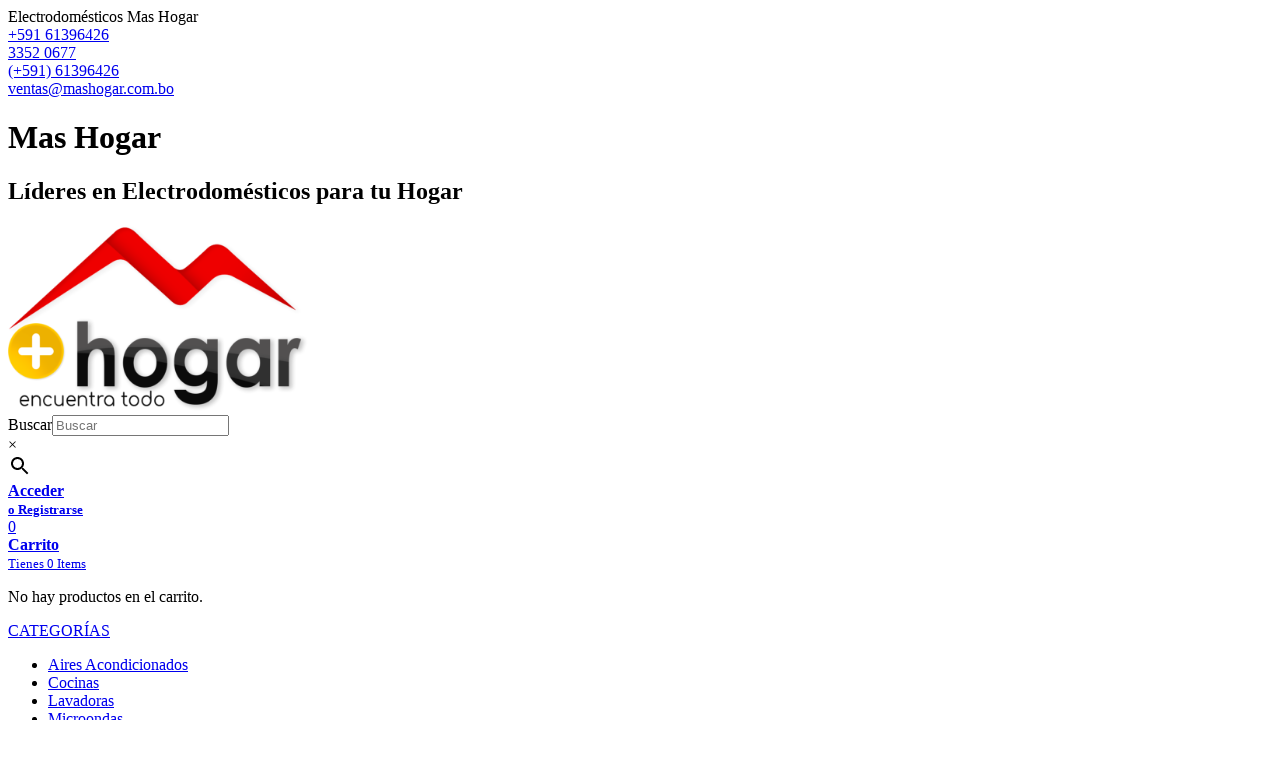

--- FILE ---
content_type: text/html; charset=UTF-8
request_url: https://mashogar.com.bo/terminos-y-condiciones/
body_size: 26053
content:
<!doctype html><html lang="es" prefix="og: https://ogp.me/ns#" prefix="og: http://ogp.me/ns#"><head><script data-no-optimize="1">var litespeed_docref=sessionStorage.getItem("litespeed_docref");litespeed_docref&&(Object.defineProperty(document,"referrer",{get:function(){return litespeed_docref}}),sessionStorage.removeItem("litespeed_docref"));</script> <title>
Términos y Condiciones | Mas Hogar | Líderes en Electrodomésticos para tu Hogar</title><meta name="description" content="Líderes en Electrodomésticos para tu Hogar"><link rel="alternate" hreflang="es" href="https://mashogar.com.bo" />	 <script type="litespeed/javascript" data-src="https://www.googletagmanager.com/gtag/js?id=G-VKJGCMQ3KS"></script> <script type="litespeed/javascript">window.dataLayer=window.dataLayer||[];function gtag(){dataLayer.push(arguments)}
gtag('js',new Date());gtag('config','G-VKJGCMQ3KS')</script>  <script type="litespeed/javascript">(function(h,o,t,j,a,r){h.hj=h.hj||function(){(h.hj.q=h.hj.q||[]).push(arguments)};h._hjSettings={hjid:2869883,hjsv:6};a=o.getElementsByTagName('head')[0];r=o.createElement('script');r.async=1;r.src=t+h._hjSettings.hjid+j+h._hjSettings.hjsv;a.appendChild(r)})(window,document,'https://static.hotjar.com/c/hotjar-','.js?sv=')</script> <meta charset="UTF-8"><meta http-equiv="X-UA-Compatible" content="IE=edge,chrome=1"><meta name="viewport" content="width=device-width, initial-scale=1, maximum-scale=1, user-scalable=yes" /><link href="https://www.google-analytics.com" rel="dns-prefetch"><meta name="author" content="MasterBip, contacto@masterbip.cl"><meta name="designer" content="MasterBip - Diseño Web Chile - Expertos Wordpress"><meta name="copyright" content="MasterBip - Diseño Web Chile - Expertos Wordpress"><meta name="robots" content="index" /><meta name="theme-color" content="#d05d1a" /><meta name="msapplication-navbutton-color" content="#d05d1a"><meta name="apple-mobile-web-app-status-bar-style" content="#d05d1a"><meta name="msapplication-TileColor" content="#d05d1a"/> <script type="litespeed/javascript">document.documentElement.className=document.documentElement.className+' yes-js js_active js'</script> <meta name="description" content="INFORMACIÓN RELEVANTE"/><meta name="robots" content="index, follow, max-snippet:-1, max-video-preview:-1, max-image-preview:large"/><link rel="canonical" href="https://mashogar.com.bo/terminos-y-condiciones/" /><meta property="og:locale" content="es_ES" /><meta property="og:type" content="article" /><meta property="og:title" content="Términos y Condiciones - Mas Hogar" /><meta property="og:description" content="INFORMACIÓN RELEVANTE" /><meta property="og:url" content="https://mashogar.com.bo/terminos-y-condiciones/" /><meta property="og:site_name" content="Mas Hogar" /><meta property="og:updated_time" content="2021-11-17T09:05:17-04:00" /><meta property="og:image" content="https://mashogar.com.bo/wp-content/uploads/2021/11/ARTE-WEB-DEF.jpg" /><meta property="og:image:secure_url" content="https://mashogar.com.bo/wp-content/uploads/2021/11/ARTE-WEB-DEF.jpg" /><meta property="og:image:width" content="1200" /><meta property="og:image:height" content="630" /><meta property="og:image:alt" content="Términos y Condiciones" /><meta property="og:image:type" content="image/jpeg" /><meta property="article:published_time" content="2021-11-16T16:35:28-04:00" /><meta property="article:modified_time" content="2021-11-17T09:05:17-04:00" /><meta name="twitter:card" content="summary_large_image" /><meta name="twitter:title" content="Términos y Condiciones - Mas Hogar" /><meta name="twitter:description" content="INFORMACIÓN RELEVANTE" /><meta name="twitter:image" content="https://mashogar.com.bo/wp-content/uploads/2021/11/ARTE-WEB-DEF.jpg" /><meta name="twitter:label1" content="Tiempo de lectura" /><meta name="twitter:data1" content="3 minutos" /> <script type="application/ld+json" class="rank-math-schema">{"@context":"https://schema.org","@graph":[{"@type":"Organization","@id":"https://mashogar.com.bo/#organization","name":"Mas Hogar","url":"https://mashogar.com.bo","logo":{"@type":"ImageObject","@id":"https://mashogar.com.bo/#logo","url":"https://mashogar.com.bo/wp-content/uploads/2021/11/logo-mashogar-top.png","contentUrl":"https://mashogar.com.bo/wp-content/uploads/2021/11/logo-mashogar-top.png","caption":"Mas Hogar","inLanguage":"es","width":"300","height":"186"}},{"@type":"WebSite","@id":"https://mashogar.com.bo/#website","url":"https://mashogar.com.bo","name":"Mas Hogar","publisher":{"@id":"https://mashogar.com.bo/#organization"},"inLanguage":"es"},{"@type":"ImageObject","@id":"https://mashogar.com.bo/wp-content/uploads/2021/11/ARTE-WEB-DEF.jpg","url":"https://mashogar.com.bo/wp-content/uploads/2021/11/ARTE-WEB-DEF.jpg","width":"1200","height":"630","inLanguage":"es"},{"@type":"BreadcrumbList","@id":"https://mashogar.com.bo/terminos-y-condiciones/#breadcrumb","itemListElement":[{"@type":"ListItem","position":"1","item":{"@id":"https://mashogar.com.bo","name":"Inicio"}},{"@type":"ListItem","position":"2","item":{"@id":"https://mashogar.com.bo/terminos-y-condiciones/","name":"T\u00e9rminos y Condiciones"}}]},{"@type":"WebPage","@id":"https://mashogar.com.bo/terminos-y-condiciones/#webpage","url":"https://mashogar.com.bo/terminos-y-condiciones/","name":"T\u00e9rminos y Condiciones - Mas Hogar","datePublished":"2021-11-16T16:35:28-04:00","dateModified":"2021-11-17T09:05:17-04:00","isPartOf":{"@id":"https://mashogar.com.bo/#website"},"primaryImageOfPage":{"@id":"https://mashogar.com.bo/wp-content/uploads/2021/11/ARTE-WEB-DEF.jpg"},"inLanguage":"es","breadcrumb":{"@id":"https://mashogar.com.bo/terminos-y-condiciones/#breadcrumb"}},{"@type":"Person","@id":"https://mashogar.com.bo","name":"masterbip","url":"https://mashogar.com.bo","image":{"@type":"ImageObject","@id":"https://mashogar.com.bo/wp-content/litespeed/avatar/eaf0ec3b44a32ff6bcaca509fd1b823e.jpg?ver=1768457851","url":"https://mashogar.com.bo/wp-content/litespeed/avatar/eaf0ec3b44a32ff6bcaca509fd1b823e.jpg?ver=1768457851","caption":"masterbip","inLanguage":"es"},"sameAs":["https://mashogar.com.bo"],"worksFor":{"@id":"https://mashogar.com.bo/#organization"}},{"@type":"Article","headline":"T\u00e9rminos y Condiciones - Mas Hogar","datePublished":"2021-11-16T16:35:28-04:00","dateModified":"2021-11-17T09:05:17-04:00","author":{"@id":"https://mashogar.com.bo","name":"masterbip"},"publisher":{"@id":"https://mashogar.com.bo/#organization"},"description":"INFORMACI\u00d3N RELEVANTE","name":"T\u00e9rminos y Condiciones - Mas Hogar","@id":"https://mashogar.com.bo/terminos-y-condiciones/#richSnippet","isPartOf":{"@id":"https://mashogar.com.bo/terminos-y-condiciones/#webpage"},"image":{"@id":"https://mashogar.com.bo/wp-content/uploads/2021/11/ARTE-WEB-DEF.jpg"},"inLanguage":"es","mainEntityOfPage":{"@id":"https://mashogar.com.bo/terminos-y-condiciones/#webpage"}}]}</script> <link rel='dns-prefetch' href='//static.addtoany.com' /><link rel="alternate" type="application/rss+xml" title="Mas Hogar &raquo; Feed" href="https://mashogar.com.bo/feed/" /><link rel="alternate" type="application/rss+xml" title="Mas Hogar &raquo; Feed de los comentarios" href="https://mashogar.com.bo/comments/feed/" /><link rel="alternate" title="oEmbed (JSON)" type="application/json+oembed" href="https://mashogar.com.bo/wp-json/oembed/1.0/embed?url=https%3A%2F%2Fmashogar.com.bo%2Fterminos-y-condiciones%2F" /><link rel="alternate" title="oEmbed (XML)" type="text/xml+oembed" href="https://mashogar.com.bo/wp-json/oembed/1.0/embed?url=https%3A%2F%2Fmashogar.com.bo%2Fterminos-y-condiciones%2F&#038;format=xml" /><style id='wp-img-auto-sizes-contain-inline-css' type='text/css'>img:is([sizes=auto i],[sizes^="auto," i]){contain-intrinsic-size:3000px 1500px}
/*# sourceURL=wp-img-auto-sizes-contain-inline-css */</style><link data-optimized="2" rel="stylesheet" href="https://mashogar.com.bo/wp-content/litespeed/css/499285306c5de45cf57f402ff5e77c21.css?ver=0e6eb" /><style id='classic-theme-styles-inline-css' type='text/css'>/*! This file is auto-generated */
.wp-block-button__link{color:#fff;background-color:#32373c;border-radius:9999px;box-shadow:none;text-decoration:none;padding:calc(.667em + 2px) calc(1.333em + 2px);font-size:1.125em}.wp-block-file__button{background:#32373c;color:#fff;text-decoration:none}
/*# sourceURL=/wp-includes/css/classic-themes.min.css */</style><style id='yith-wcwl-main-inline-css' type='text/css'>:root { --color-add-to-wishlist-background: #333333; --color-add-to-wishlist-text: #FFFFFF; --color-add-to-wishlist-border: #333333; --color-add-to-wishlist-background-hover: #333333; --color-add-to-wishlist-text-hover: #FFFFFF; --color-add-to-wishlist-border-hover: #333333; --rounded-corners-radius: 16px; --color-add-to-cart-background: #333333; --color-add-to-cart-text: #FFFFFF; --color-add-to-cart-border: #333333; --color-add-to-cart-background-hover: #4F4F4F; --color-add-to-cart-text-hover: #FFFFFF; --color-add-to-cart-border-hover: #4F4F4F; --add-to-cart-rounded-corners-radius: 16px; --color-button-style-1-background: #333333; --color-button-style-1-text: #FFFFFF; --color-button-style-1-border: #333333; --color-button-style-1-background-hover: #4F4F4F; --color-button-style-1-text-hover: #FFFFFF; --color-button-style-1-border-hover: #4F4F4F; --color-button-style-2-background: #333333; --color-button-style-2-text: #FFFFFF; --color-button-style-2-border: #333333; --color-button-style-2-background-hover: #4F4F4F; --color-button-style-2-text-hover: #FFFFFF; --color-button-style-2-border-hover: #4F4F4F; --color-wishlist-table-background: #FFFFFF; --color-wishlist-table-text: #6d6c6c; --color-wishlist-table-border: #FFFFFF; --color-headers-background: #F4F4F4; --color-share-button-color: #FFFFFF; --color-share-button-color-hover: #FFFFFF; --color-fb-button-background: #39599E; --color-fb-button-background-hover: #595A5A; --color-tw-button-background: #45AFE2; --color-tw-button-background-hover: #595A5A; --color-pr-button-background: #AB2E31; --color-pr-button-background-hover: #595A5A; --color-em-button-background: #FBB102; --color-em-button-background-hover: #595A5A; --color-wa-button-background: #00A901; --color-wa-button-background-hover: #595A5A; --feedback-duration: 3s } 
 :root { --color-add-to-wishlist-background: #333333; --color-add-to-wishlist-text: #FFFFFF; --color-add-to-wishlist-border: #333333; --color-add-to-wishlist-background-hover: #333333; --color-add-to-wishlist-text-hover: #FFFFFF; --color-add-to-wishlist-border-hover: #333333; --rounded-corners-radius: 16px; --color-add-to-cart-background: #333333; --color-add-to-cart-text: #FFFFFF; --color-add-to-cart-border: #333333; --color-add-to-cart-background-hover: #4F4F4F; --color-add-to-cart-text-hover: #FFFFFF; --color-add-to-cart-border-hover: #4F4F4F; --add-to-cart-rounded-corners-radius: 16px; --color-button-style-1-background: #333333; --color-button-style-1-text: #FFFFFF; --color-button-style-1-border: #333333; --color-button-style-1-background-hover: #4F4F4F; --color-button-style-1-text-hover: #FFFFFF; --color-button-style-1-border-hover: #4F4F4F; --color-button-style-2-background: #333333; --color-button-style-2-text: #FFFFFF; --color-button-style-2-border: #333333; --color-button-style-2-background-hover: #4F4F4F; --color-button-style-2-text-hover: #FFFFFF; --color-button-style-2-border-hover: #4F4F4F; --color-wishlist-table-background: #FFFFFF; --color-wishlist-table-text: #6d6c6c; --color-wishlist-table-border: #FFFFFF; --color-headers-background: #F4F4F4; --color-share-button-color: #FFFFFF; --color-share-button-color-hover: #FFFFFF; --color-fb-button-background: #39599E; --color-fb-button-background-hover: #595A5A; --color-tw-button-background: #45AFE2; --color-tw-button-background-hover: #595A5A; --color-pr-button-background: #AB2E31; --color-pr-button-background-hover: #595A5A; --color-em-button-background: #FBB102; --color-em-button-background-hover: #595A5A; --color-wa-button-background: #00A901; --color-wa-button-background-hover: #595A5A; --feedback-duration: 3s } 
/*# sourceURL=yith-wcwl-main-inline-css */</style><style id='global-styles-inline-css' type='text/css'>:root{--wp--preset--aspect-ratio--square: 1;--wp--preset--aspect-ratio--4-3: 4/3;--wp--preset--aspect-ratio--3-4: 3/4;--wp--preset--aspect-ratio--3-2: 3/2;--wp--preset--aspect-ratio--2-3: 2/3;--wp--preset--aspect-ratio--16-9: 16/9;--wp--preset--aspect-ratio--9-16: 9/16;--wp--preset--color--black: #000000;--wp--preset--color--cyan-bluish-gray: #abb8c3;--wp--preset--color--white: #ffffff;--wp--preset--color--pale-pink: #f78da7;--wp--preset--color--vivid-red: #cf2e2e;--wp--preset--color--luminous-vivid-orange: #ff6900;--wp--preset--color--luminous-vivid-amber: #fcb900;--wp--preset--color--light-green-cyan: #7bdcb5;--wp--preset--color--vivid-green-cyan: #00d084;--wp--preset--color--pale-cyan-blue: #8ed1fc;--wp--preset--color--vivid-cyan-blue: #0693e3;--wp--preset--color--vivid-purple: #9b51e0;--wp--preset--gradient--vivid-cyan-blue-to-vivid-purple: linear-gradient(135deg,rgb(6,147,227) 0%,rgb(155,81,224) 100%);--wp--preset--gradient--light-green-cyan-to-vivid-green-cyan: linear-gradient(135deg,rgb(122,220,180) 0%,rgb(0,208,130) 100%);--wp--preset--gradient--luminous-vivid-amber-to-luminous-vivid-orange: linear-gradient(135deg,rgb(252,185,0) 0%,rgb(255,105,0) 100%);--wp--preset--gradient--luminous-vivid-orange-to-vivid-red: linear-gradient(135deg,rgb(255,105,0) 0%,rgb(207,46,46) 100%);--wp--preset--gradient--very-light-gray-to-cyan-bluish-gray: linear-gradient(135deg,rgb(238,238,238) 0%,rgb(169,184,195) 100%);--wp--preset--gradient--cool-to-warm-spectrum: linear-gradient(135deg,rgb(74,234,220) 0%,rgb(151,120,209) 20%,rgb(207,42,186) 40%,rgb(238,44,130) 60%,rgb(251,105,98) 80%,rgb(254,248,76) 100%);--wp--preset--gradient--blush-light-purple: linear-gradient(135deg,rgb(255,206,236) 0%,rgb(152,150,240) 100%);--wp--preset--gradient--blush-bordeaux: linear-gradient(135deg,rgb(254,205,165) 0%,rgb(254,45,45) 50%,rgb(107,0,62) 100%);--wp--preset--gradient--luminous-dusk: linear-gradient(135deg,rgb(255,203,112) 0%,rgb(199,81,192) 50%,rgb(65,88,208) 100%);--wp--preset--gradient--pale-ocean: linear-gradient(135deg,rgb(255,245,203) 0%,rgb(182,227,212) 50%,rgb(51,167,181) 100%);--wp--preset--gradient--electric-grass: linear-gradient(135deg,rgb(202,248,128) 0%,rgb(113,206,126) 100%);--wp--preset--gradient--midnight: linear-gradient(135deg,rgb(2,3,129) 0%,rgb(40,116,252) 100%);--wp--preset--font-size--small: 13px;--wp--preset--font-size--medium: 20px;--wp--preset--font-size--large: 36px;--wp--preset--font-size--x-large: 42px;--wp--preset--spacing--20: 0.44rem;--wp--preset--spacing--30: 0.67rem;--wp--preset--spacing--40: 1rem;--wp--preset--spacing--50: 1.5rem;--wp--preset--spacing--60: 2.25rem;--wp--preset--spacing--70: 3.38rem;--wp--preset--spacing--80: 5.06rem;--wp--preset--shadow--natural: 6px 6px 9px rgba(0, 0, 0, 0.2);--wp--preset--shadow--deep: 12px 12px 50px rgba(0, 0, 0, 0.4);--wp--preset--shadow--sharp: 6px 6px 0px rgba(0, 0, 0, 0.2);--wp--preset--shadow--outlined: 6px 6px 0px -3px rgb(255, 255, 255), 6px 6px rgb(0, 0, 0);--wp--preset--shadow--crisp: 6px 6px 0px rgb(0, 0, 0);}:where(.is-layout-flex){gap: 0.5em;}:where(.is-layout-grid){gap: 0.5em;}body .is-layout-flex{display: flex;}.is-layout-flex{flex-wrap: wrap;align-items: center;}.is-layout-flex > :is(*, div){margin: 0;}body .is-layout-grid{display: grid;}.is-layout-grid > :is(*, div){margin: 0;}:where(.wp-block-columns.is-layout-flex){gap: 2em;}:where(.wp-block-columns.is-layout-grid){gap: 2em;}:where(.wp-block-post-template.is-layout-flex){gap: 1.25em;}:where(.wp-block-post-template.is-layout-grid){gap: 1.25em;}.has-black-color{color: var(--wp--preset--color--black) !important;}.has-cyan-bluish-gray-color{color: var(--wp--preset--color--cyan-bluish-gray) !important;}.has-white-color{color: var(--wp--preset--color--white) !important;}.has-pale-pink-color{color: var(--wp--preset--color--pale-pink) !important;}.has-vivid-red-color{color: var(--wp--preset--color--vivid-red) !important;}.has-luminous-vivid-orange-color{color: var(--wp--preset--color--luminous-vivid-orange) !important;}.has-luminous-vivid-amber-color{color: var(--wp--preset--color--luminous-vivid-amber) !important;}.has-light-green-cyan-color{color: var(--wp--preset--color--light-green-cyan) !important;}.has-vivid-green-cyan-color{color: var(--wp--preset--color--vivid-green-cyan) !important;}.has-pale-cyan-blue-color{color: var(--wp--preset--color--pale-cyan-blue) !important;}.has-vivid-cyan-blue-color{color: var(--wp--preset--color--vivid-cyan-blue) !important;}.has-vivid-purple-color{color: var(--wp--preset--color--vivid-purple) !important;}.has-black-background-color{background-color: var(--wp--preset--color--black) !important;}.has-cyan-bluish-gray-background-color{background-color: var(--wp--preset--color--cyan-bluish-gray) !important;}.has-white-background-color{background-color: var(--wp--preset--color--white) !important;}.has-pale-pink-background-color{background-color: var(--wp--preset--color--pale-pink) !important;}.has-vivid-red-background-color{background-color: var(--wp--preset--color--vivid-red) !important;}.has-luminous-vivid-orange-background-color{background-color: var(--wp--preset--color--luminous-vivid-orange) !important;}.has-luminous-vivid-amber-background-color{background-color: var(--wp--preset--color--luminous-vivid-amber) !important;}.has-light-green-cyan-background-color{background-color: var(--wp--preset--color--light-green-cyan) !important;}.has-vivid-green-cyan-background-color{background-color: var(--wp--preset--color--vivid-green-cyan) !important;}.has-pale-cyan-blue-background-color{background-color: var(--wp--preset--color--pale-cyan-blue) !important;}.has-vivid-cyan-blue-background-color{background-color: var(--wp--preset--color--vivid-cyan-blue) !important;}.has-vivid-purple-background-color{background-color: var(--wp--preset--color--vivid-purple) !important;}.has-black-border-color{border-color: var(--wp--preset--color--black) !important;}.has-cyan-bluish-gray-border-color{border-color: var(--wp--preset--color--cyan-bluish-gray) !important;}.has-white-border-color{border-color: var(--wp--preset--color--white) !important;}.has-pale-pink-border-color{border-color: var(--wp--preset--color--pale-pink) !important;}.has-vivid-red-border-color{border-color: var(--wp--preset--color--vivid-red) !important;}.has-luminous-vivid-orange-border-color{border-color: var(--wp--preset--color--luminous-vivid-orange) !important;}.has-luminous-vivid-amber-border-color{border-color: var(--wp--preset--color--luminous-vivid-amber) !important;}.has-light-green-cyan-border-color{border-color: var(--wp--preset--color--light-green-cyan) !important;}.has-vivid-green-cyan-border-color{border-color: var(--wp--preset--color--vivid-green-cyan) !important;}.has-pale-cyan-blue-border-color{border-color: var(--wp--preset--color--pale-cyan-blue) !important;}.has-vivid-cyan-blue-border-color{border-color: var(--wp--preset--color--vivid-cyan-blue) !important;}.has-vivid-purple-border-color{border-color: var(--wp--preset--color--vivid-purple) !important;}.has-vivid-cyan-blue-to-vivid-purple-gradient-background{background: var(--wp--preset--gradient--vivid-cyan-blue-to-vivid-purple) !important;}.has-light-green-cyan-to-vivid-green-cyan-gradient-background{background: var(--wp--preset--gradient--light-green-cyan-to-vivid-green-cyan) !important;}.has-luminous-vivid-amber-to-luminous-vivid-orange-gradient-background{background: var(--wp--preset--gradient--luminous-vivid-amber-to-luminous-vivid-orange) !important;}.has-luminous-vivid-orange-to-vivid-red-gradient-background{background: var(--wp--preset--gradient--luminous-vivid-orange-to-vivid-red) !important;}.has-very-light-gray-to-cyan-bluish-gray-gradient-background{background: var(--wp--preset--gradient--very-light-gray-to-cyan-bluish-gray) !important;}.has-cool-to-warm-spectrum-gradient-background{background: var(--wp--preset--gradient--cool-to-warm-spectrum) !important;}.has-blush-light-purple-gradient-background{background: var(--wp--preset--gradient--blush-light-purple) !important;}.has-blush-bordeaux-gradient-background{background: var(--wp--preset--gradient--blush-bordeaux) !important;}.has-luminous-dusk-gradient-background{background: var(--wp--preset--gradient--luminous-dusk) !important;}.has-pale-ocean-gradient-background{background: var(--wp--preset--gradient--pale-ocean) !important;}.has-electric-grass-gradient-background{background: var(--wp--preset--gradient--electric-grass) !important;}.has-midnight-gradient-background{background: var(--wp--preset--gradient--midnight) !important;}.has-small-font-size{font-size: var(--wp--preset--font-size--small) !important;}.has-medium-font-size{font-size: var(--wp--preset--font-size--medium) !important;}.has-large-font-size{font-size: var(--wp--preset--font-size--large) !important;}.has-x-large-font-size{font-size: var(--wp--preset--font-size--x-large) !important;}
:where(.wp-block-post-template.is-layout-flex){gap: 1.25em;}:where(.wp-block-post-template.is-layout-grid){gap: 1.25em;}
:where(.wp-block-term-template.is-layout-flex){gap: 1.25em;}:where(.wp-block-term-template.is-layout-grid){gap: 1.25em;}
:where(.wp-block-columns.is-layout-flex){gap: 2em;}:where(.wp-block-columns.is-layout-grid){gap: 2em;}
:root :where(.wp-block-pullquote){font-size: 1.5em;line-height: 1.6;}
/*# sourceURL=global-styles-inline-css */</style><style id='woof-inline-css' type='text/css'>.woof_products_top_panel li span, .woof_products_top_panel2 li span{background: url(https://mashogar.com.bo/wp-content/plugins/woocommerce-products-filter/img/delete.png);background-size: 14px 14px;background-repeat: no-repeat;background-position: right;}
.woof_edit_view{
                    display: none;
                }
.woof_price_search_container .price_slider_amount button.button{
                        display: none;
                    }

                    /***** END: hiding submit button of the price slider ******/


/*# sourceURL=woof-inline-css */</style><style id='woocommerce-inline-inline-css' type='text/css'>.woocommerce form .form-row .required { visibility: visible; }
/*# sourceURL=woocommerce-inline-inline-css */</style> <script type="litespeed/javascript" data-src="https://mashogar.com.bo/wp-includes/js/jquery/jquery.min.js?ver=3.7.1" id="jquery-core-js"></script> <script id="addtoany-core-js-before" type="litespeed/javascript">window.a2a_config=window.a2a_config||{};a2a_config.callbacks=[];a2a_config.overlays=[];a2a_config.templates={};a2a_localize={Share:"Compartir",Save:"Guardar",Subscribe:"Suscribir",Email:"Correo electrónico",Bookmark:"Marcador",ShowAll:"Mostrar todo",ShowLess:"Mostrar menos",FindServices:"Encontrar servicio(s)",FindAnyServiceToAddTo:"Encuentra al instante cualquier servicio para añadir a",PoweredBy:"Funciona con",ShareViaEmail:"Compartir por correo electrónico",SubscribeViaEmail:"Suscribirse a través de correo electrónico",BookmarkInYourBrowser:"Añadir a marcadores de tu navegador",BookmarkInstructions:"Presiona «Ctrl+D» o «\u2318+D» para añadir esta página a marcadores",AddToYourFavorites:"Añadir a tus favoritos",SendFromWebOrProgram:"Enviar desde cualquier dirección o programa de correo electrónico ",EmailProgram:"Programa de correo electrónico",More:"Más&#8230;",ThanksForSharing:"¡Gracias por compartir!",ThanksForFollowing:"¡Gracias por seguirnos!"}</script> <script type="text/javascript" defer src="https://static.addtoany.com/menu/page.js" id="addtoany-core-js"></script> <script id="wc-add-to-cart-js-extra" type="litespeed/javascript">var wc_add_to_cart_params={"ajax_url":"/wp-admin/admin-ajax.php","wc_ajax_url":"/?wc-ajax=%%endpoint%%","i18n_view_cart":"Ver carrito","cart_url":"https://mashogar.com.bo/carrito/","is_cart":"","cart_redirect_after_add":"no"}</script> <script id="woocommerce-js-extra" type="litespeed/javascript">var woocommerce_params={"ajax_url":"/wp-admin/admin-ajax.php","wc_ajax_url":"/?wc-ajax=%%endpoint%%","i18n_password_show":"Mostrar contrase\u00f1a","i18n_password_hide":"Ocultar contrase\u00f1a"}</script> <script id="kodewp_payment_qr-js-extra" type="litespeed/javascript">var kwajaxurl={"ajaxurl":"https://mashogar.com.bo/wp-admin/admin-ajax.php"};var kwp_translate={"kwp_pqr_btn_continue":"Continue","kwp_pqr_upload_images":"Please only upload images"}</script> <link rel="https://api.w.org/" href="https://mashogar.com.bo/wp-json/" /><link rel="alternate" title="JSON" type="application/json" href="https://mashogar.com.bo/wp-json/wp/v2/pages/61" /><link rel='shortlink' href='https://mashogar.com.bo/?p=61' /><style type='text/css'>div#mb_menu_wrap .burger span,
	div#mb_menu_wrap .burger span::before,
	div#mb_menu_wrap .burger span::after {
		background-color:#d05d1a ;
	}</style><noscript><style>.woocommerce-product-gallery{ opacity: 1 !important; }</style></noscript><meta name="generator" content="Elementor 3.34.1; features: additional_custom_breakpoints; settings: css_print_method-external, google_font-enabled, font_display-auto"><style>.e-con.e-parent:nth-of-type(n+4):not(.e-lazyloaded):not(.e-no-lazyload),
				.e-con.e-parent:nth-of-type(n+4):not(.e-lazyloaded):not(.e-no-lazyload) * {
					background-image: none !important;
				}
				@media screen and (max-height: 1024px) {
					.e-con.e-parent:nth-of-type(n+3):not(.e-lazyloaded):not(.e-no-lazyload),
					.e-con.e-parent:nth-of-type(n+3):not(.e-lazyloaded):not(.e-no-lazyload) * {
						background-image: none !important;
					}
				}
				@media screen and (max-height: 640px) {
					.e-con.e-parent:nth-of-type(n+2):not(.e-lazyloaded):not(.e-no-lazyload),
					.e-con.e-parent:nth-of-type(n+2):not(.e-lazyloaded):not(.e-no-lazyload) * {
						background-image: none !important;
					}
				}</style><link rel="icon" href="https://mashogar.com.bo/wp-content/uploads/2021/12/cropped-favicon-32x32.png" sizes="32x32" /><link rel="icon" href="https://mashogar.com.bo/wp-content/uploads/2021/12/cropped-favicon-192x192.png" sizes="192x192" /><link rel="apple-touch-icon" href="https://mashogar.com.bo/wp-content/uploads/2021/12/cropped-favicon-180x180.png" /><meta name="msapplication-TileImage" content="https://mashogar.com.bo/wp-content/uploads/2021/12/cropped-favicon-270x270.png" /><link rel="pingback" href="https://mashogar.com.bo/xmlrpc.php"/>
<!--[if lt IE 9]> <script src="https://html5shiv.googlecode.com/svn/trunk/html5.js"></script> <![endif]--> <script type="application/ld+json">{"@context": "http://schema.org","@type": "Organization","name": "Mas Hogar","url": "https://mashogar.com.bo","sameAs": ["https://www.facebook.com/mashogarbolivia ","https://www.instagram.com/mashogarelectrodomesticos/ ",]}</script> </head><body data-rsssl=1 class="wp-singular page-template page-template-page-angosta page-template-page-angosta-php page page-id-61 wp-custom-logo wp-theme-masterbip perfil- theme-masterbip woocommerce-no-js elementor-default elementor-kit-64" itemscope itemtype="http://schema.org/WebPage"><header id="header_main" class="header-main" role="banner" itemscope itemtype="http://schema.org/WPHeader"><div id="header"><div class="header-top"><div class="container"><div class="row"><div class="col-6 header-top-left"><div><span>Electrodomésticos Mas Hogar</span></div></div><div class="col-6 header-top-right"><div class="mb-row"><div class="mb-col">
<a href="https://api.whatsapp.com/send?phone=59161396426" class="header-link header-scroll-link-wsp">
<i class="fab fa-whatsapp"></i> <span>+591 61396426</span>
</a></div><div class="mb-col">
<a href="tel:33520677" class="header-link header-link-tel">
<i class="fas fa-phone-alt"></i> <span>3352 0677</span>
</a></div><div class="mb-col">
<a href="tel:59161396426" class="header-link header-link-cel">
<i class="fas fa-mobile-alt"></i> <span>(+591) 61396426</span>
</a></div><div class="mb-col">
<a href="mailto:ventas@mashogar.com.bo" class="header-link header-link-mail">
<i class="fas fa-envelope"></i> <span>ventas@mashogar.com.bo</span>
</a></div></div></div></div></div></div><div class="header-content"><div class="container"><div class="row"><div class="col-3"><div class="header-logo"><hgroup><h1 itemprop="name" class="screen-reader-text">Mas Hogar</h1><h2 itemprop="description" class="screen-reader-text">Líderes en Electrodomésticos para tu Hogar</h2><a href="https://mashogar.com.bo/" class="custom-logo-link" rel="home"><img data-lazyloaded="1" src="[data-uri]" fetchpriority="high" width="300" height="186" data-src="https://mashogar.com.bo/wp-content/uploads/2021/11/logo-mashogar-top.png" class="custom-logo" alt="Mas Hogar" decoding="async" /></a></hgroup></div></div><div class="col-9"><div class="mb-row"><div class="mb-col"><div class="header-buscador"><div class="aws-container" data-url="/?wc-ajax=aws_action" data-siteurl="https://mashogar.com.bo" data-lang="" data-show-loader="true" data-show-more="true" data-show-page="true" data-ajax-search="true" data-show-clear="true" data-mobile-screen="false" data-use-analytics="false" data-min-chars="3" data-buttons-order="2" data-timeout="300" data-is-mobile="false" data-page-id="61" data-tax="" ><form class="aws-search-form" action="https://mashogar.com.bo/" method="get" role="search" ><div class="aws-wrapper"><label class="aws-search-label" for="6969e0bc95c10">Buscar</label><input type="search" name="s" id="6969e0bc95c10" value="" class="aws-search-field" placeholder="Buscar" autocomplete="off" /><input type="hidden" name="post_type" value="product"><input type="hidden" name="type_aws" value="true"><div class="aws-search-clear"><span>×</span></div><div class="aws-loader"></div></div><div class="aws-search-btn aws-form-btn"><span class="aws-search-btn_icon"><svg focusable="false" xmlns="http://www.w3.org/2000/svg" viewBox="0 0 24 24" width="24px"><path d="M15.5 14h-.79l-.28-.27C15.41 12.59 16 11.11 16 9.5 16 5.91 13.09 3 9.5 3S3 5.91 3 9.5 5.91 16 9.5 16c1.61 0 3.09-.59 4.23-1.57l.27.28v.79l5 4.99L20.49 19l-4.99-5zm-6 0C7.01 14 5 11.99 5 9.5S7.01 5 9.5 5 14 7.01 14 9.5 11.99 14 9.5 14z"></path></svg></span></div></form></div></div></div><div class="mb-col"><div class="header-usuario">
<a href="https://mashogar.com.bo/mi-cuenta/" class="header-usuario-toggle redondeado">
<i class="fas fa-user"></i>
<strong>Acceder <br><small>o Registrarse</small></strong>
</a></div></div><div class="mb-col"><div class="header-favoritos">
<a href="https://mashogar.com.bo/lista-de-deseos/" class="boton-wishlist">
<span class="yith-wcwl-items-count">
<i class="fas fa-heart"></i><span>0</span></i>
</span>
</a></div></div><div class="mb-col"><div class="header-minicart">
<a id="header_minicart_toggle" href="javascript:void(0);" class="header-minicart-toggle redondeado">
<i class="fas fa-shopping-cart"></i>
<strong>Carrito</strong><br><small>Tienes <span class="header-cart-count">0</span> Items</small>
</a><div id="header_minicart" class="woocommerce"><div class="widget_shopping_cart_content"><p class="woocommerce-mini-cart__empty-message">No hay productos en el carrito.</p></div></div></div></div></div></div></div></div></div><div class="header-bottom"><div class="container"><div class="row"><div id="menu_categorias" class="col-4">
<a id="menu_categorias_toggle" href="javascript:void(0);"><span>CATEGORÍAS</span> <i class="fas fa-angle-down"></i></a><div class="widget woocommerce widget_product_categories"><ul class="product-categories"><li class="cat-item cat-item-42"><a href="https://mashogar.com.bo/categoria-producto/aires-acondicionados/">Aires Acondicionados</a></li><li class="cat-item cat-item-40"><a href="https://mashogar.com.bo/categoria-producto/cocinas/">Cocinas</a></li><li class="cat-item cat-item-35"><a href="https://mashogar.com.bo/categoria-producto/lavadoras/">Lavadoras</a></li><li class="cat-item cat-item-165"><a href="https://mashogar.com.bo/categoria-producto/microondas/">Microondas</a></li><li class="cat-item cat-item-36"><a href="https://mashogar.com.bo/categoria-producto/refrigeradores/">Refrigeradores</a></li><li class="cat-item cat-item-16"><a href="https://mashogar.com.bo/categoria-producto/televisores/">Televisores</a></li><li class="cat-item cat-item-168"><a href="https://mashogar.com.bo/categoria-producto/ventiladores/">Ventiladores</a></li></ul></div></div><div id="menu_header" class="col-8"><nav class="main-navbar" role="navigation" itemscope itemtype="http://schema.org/SiteNavigationElement"><div class="menu-principal-container"><ul id="menu_principal" class="menu-principal"><li id="menu-item-82" class="menu-item menu-item-type-post_type menu-item-object-page menu-item-home menu-item-82"><a href="https://mashogar.com.bo/" itemprop="url"><span>Inicio</span></a></li><li id="menu-item-452" class="menu-item menu-item-type-post_type menu-item-object-page menu-item-452"><a href="https://mashogar.com.bo/tienda/" itemprop="url"><span>Tienda</span></a></li><li id="menu-item-83" class="menu-item menu-item-type-post_type menu-item-object-page menu-item-83"><a href="https://mashogar.com.bo/nosotros/" itemprop="url"><span>Nosotros</span></a></li><li id="menu-item-84" class="menu-item menu-item-type-post_type menu-item-object-page menu-item-84"><a href="https://mashogar.com.bo/nuestras-marcas/" itemprop="url"><span>Nuestras Marcas</span></a></li><li id="menu-item-85" class="menu-item menu-item-type-post_type menu-item-object-page menu-item-85"><a href="https://mashogar.com.bo/contacto/" itemprop="url"><span>Contacto</span></a></li></ul></div></nav></div></div></div></div></header></header><div id="header_scroll" class="transicion"><div class="container"><div class="row"><div class="col-3 col-4-sm header-scroll-left"><div class="header-logo-scroll">
<a href="https://mashogar.com.bo"><img data-lazyloaded="1" src="[data-uri]" width="300" height="186" data-src="https://mashogar.com.bo/wp-content/uploads/2021/11/logo-mashogar-top.png" alt="Mas Hogar - Líderes en Electrodomésticos para tu Hogar"/></a></div></div><div class="col-9 col-8-sm header-scroll-right"><div class="mb-row"><div class="mb-col"><div class="menu-principal-container"><ul id="menu_scroll" class="menu-scroll clearfix"><li class="menu-item menu-item-type-post_type menu-item-object-page menu-item-home menu-item-82"><a href="https://mashogar.com.bo/" itemprop="url"><span>Inicio</span></a></li><li class="menu-item menu-item-type-post_type menu-item-object-page menu-item-452"><a href="https://mashogar.com.bo/tienda/" itemprop="url"><span>Tienda</span></a></li><li class="menu-item menu-item-type-post_type menu-item-object-page menu-item-83"><a href="https://mashogar.com.bo/nosotros/" itemprop="url"><span>Nosotros</span></a></li><li class="menu-item menu-item-type-post_type menu-item-object-page menu-item-84"><a href="https://mashogar.com.bo/nuestras-marcas/" itemprop="url"><span>Nuestras Marcas</span></a></li><li class="menu-item menu-item-type-post_type menu-item-object-page menu-item-85"><a href="https://mashogar.com.bo/contacto/" itemprop="url"><span>Contacto</span></a></li></ul></div></div><div class="mb-col">
<a href="mailto:ventas@mashogar.com.bo" class="header-scroll-link header-scroll-link-mail redondeado">
<i class="fas fa-envelope"></i> <span class="screen-reader-text">ventas@mashogar.com.bo</span>
</a></div><div class="mb-col">
<a href="https://api.whatsapp.com/send?phone=59161396426" class="header-scroll-link header-scroll-link-wsp redondeado">
<i class="fab fa-whatsapp"></i> <span class="screen-reader-text">+591 61396426</span>
</a></div><div class="mb-col">
<a href="tel:33520677" class="header-scroll-link header-scroll-link-tel redondeado">
<i class="fas fa-phone-alt"></i> <span class="screen-reader-text">3352 0677</span>
</a></div><div class="mb-col">
<a href="tel:59161396426" class="header-scroll-link header-scroll-link-cel redondeado">
<i class="fas fa-mobile-alt"></i> <span class="screen-reader-text">(+591) 61396426</span>
</a></div><div class="mb-col"><div class="header-minicart">
<a href="https://mashogar.com.bo/carrito/" class="header-scroll-link redondeado"><i class="fas fa-shopping-cart"></i> <small><span class="screen-reader-text">Carrito</span><span class="header-cart-count">0</span></small></a></div></div></div></div></div></div></div><div class="woo-page-header text-center"><div class="mb-titulo"><h1 class="elementor-heading-title elementor-size-default">
Términos y Condiciones</h1><nav aria-label="breadcrumbs" class="rank-math-breadcrumb"><p><a href="https://mashogar.com.bo">Inicio</a><span class="separator"> &raquo; </span><span class="last">Términos y Condiciones</span></p></nav></div></div><main role="main" itemscope itemprop="mainContentOfPage"><div id="main" class="main main-page page-angosta"><section><div id="section" class="section-page"><div id="page-61" class="post-61 page type-page status-publish hentry"><div class="container"><div class="row"><div class="col-12"><p><strong>INFORMACIÓN RELEVANTE</strong></p><p>Es requisito necesario para la adquisición de los productos que se ofrecen en este sitio, que lea y acepte los siguientes Términos y Condiciones que a continuación se redactan. El uso de nuestros servicios así como la compra de nuestros productos implicará que usted ha leído y aceptado los Términos y Condiciones de Uso en el presente documento. Todas los productos que son ofrecidos por nuestro sitio web pudieran ser creadas, cobradas, enviadas o presentadas por una página web tercera y en tal caso estarían sujetas a sus propios Términos y Condiciones. En algunos casos, para adquirir un producto, será necesario el registro por parte del usuario, con ingreso de datos personales fidedignos y definición de una contraseña.</p><p>El usuario puede elegir y cambiar la clave para su acceso de administración de la cuenta en cualquier momento, en caso de que se haya registrado y que sea necesario para la compra de alguno de nuestros productos. <strong><em>Mas Hogar</em></strong> no asume la responsabilidad en caso de que entregue dicha clave a terceros.</p><p>Todas las compras y transacciones que se lleven a cabo por medio de este sitio web, están sujetas a un proceso de confirmación y verificación, el cual podría incluir la verificación del stock y disponibilidad de producto, validación de la forma de pago, validación de la factura (en caso de existir) y el cumplimiento de las condiciones requeridas por el medio de pago seleccionado. En algunos casos puede que se requiera una verificación por medio de correo electrónico.</p><p>Los precios de los productos ofrecidos en esta Tienda Online es válido solamente en las compras realizadas en este sitio web.</p><p><strong>LICENCIA</strong></p><p><strong><em>Mas Hogar</em></strong> a través de su sitio web <a href="https://mashogar.com.bo"><strong>https://mashogar.com.bo</strong></a> concede una licencia para que los usuarios utilicen los productos que son vendidos en este sitio web de acuerdo a los Términos y Condiciones que se describen en este documento.</p><p><strong>USO NO AUTORIZADO</strong></p><p>En caso de que aplique (para venta de software, templetes, u otro producto de diseño y programación) usted no puede colocar uno de nuestros productos, modificado o sin modificar, en un CD, sitio web o ningún otro medio y ofrecerlos para la redistribución o la reventa de ningún tipo.</p><p><strong>PROPIEDAD</strong></p><p>Usted no puede declarar propiedad intelectual o exclusiva a ninguno de nuestros productos, modificado o sin modificar. Todos los productos son propiedad de los proveedores del contenido. En caso de que no se especifique lo contrario, nuestros productos se proporcionan sin ningún tipo de garantía, expresa o implícita. En ningún esta compañía será responsables de ningún daño incluyendo, pero no limitado a, daños directos, indirectos, especiales, fortuitos o consecuentes u otras pérdidas resultantes del uso o de la imposibilidad de utilizar nuestros productos.</p><p><strong>POLÍTICA DE REEMBOLSO Y GARANTÍA</strong></p><p>En el caso de productos que sean mercancías irrevocables no-tangibles, no realizamos reembolsos después de que se envíe el producto, usted tiene la responsabilidad de entender antes de comprarlo. Le pedimos que lea cuidadosamente antes de comprarlo. Hacemos solamente excepciones con esta regla cuando la descripción no se ajusta al producto. Hay algunos productos que pudieran tener garantía y posibilidad de reembolso pero este será especificado al comprar el producto. En tales casos la garantía solo cubrirá fallas de fábrica y sólo se hará efectiva cuando el producto se haya usado correctamente. La garantía no cubre averías o daños ocasionados por uso indebido. Los términos de la garantía están asociados a fallas de fabricación y funcionamiento en condiciones normales de los productos y sólo se harán efectivos estos términos si el equipo ha sido usado correctamente. Esto incluye:</p><ul><li>De acuerdo a las especificaciones técnicas indicadas para cada producto.</li><li>En condiciones ambientales acorde con las especificaciones indicadas por el fabricante.</li><li>En uso específico para la función con que fue diseñado de fábrica.</li><li>En condiciones de operación eléctricas acorde con las especificaciones y tolerancias indicadas.</li></ul><p><strong>COMPROBACIÓN ANTIFRAUDE</strong></p><p>La compra del cliente puede ser aplazada para la comprobación antifraude. También puede ser suspendida por más tiempo para una investigación más rigurosa, para evitar transacciones fraudulentas.</p><p><strong>PRIVACIDAD</strong></p><p><strong><em>Mas Hogar</em></strong> garantiza que en nuestro sitio web <a href="https://mashogar.com.bo"><strong>https://mashogar.com.bo</strong></a> la información personal que usted envía cuenta con la seguridad necesaria. Los datos ingresados por usuario o en el caso de requerir una validación de los pedidos no serán entregados a terceros, salvo que deba ser revelada en cumplimiento a una orden judicial o requerimientos legales.</p><p>La suscripción a boletines de correos electrónicos publicitarios es voluntaria y podría ser seleccionada al momento de crear su cuenta.</p><p><strong><em>Mas Hogar</em></strong> reserva los derechos de cambiar o de modificar estos términos sin previo aviso.</p></div></div></div></div></div></section></div></main><footer class="footer-main" role="contentinfo" itemscope itemtype="http://schema.org/WPFooter"><div id="prefooter"><div class="prefooter-top"><div class="separador"></div><div class="wrap"><div class="container"><div class="row"><div class="col-5"><div class="prefooter-left-content"><h3>OFERTAS Y NOVEDADES</h3><p><i class="fas fa-bullhorn"></i> <span>Suscríbete con tu email para recibir ofertas y novedades exclusivas una vez a la semana</span></p></div></div><div class="col-7"><div class="prefooter-right-content"><div class="wpcf7 no-js" id="wpcf7-f153-o1" lang="es-ES" dir="ltr" data-wpcf7-id="153"><div class="screen-reader-response"><p role="status" aria-live="polite" aria-atomic="true"></p><ul></ul></div><form action="/terminos-y-condiciones/#wpcf7-f153-o1" method="post" class="wpcf7-form init" aria-label="Formulario de contacto" novalidate="novalidate" data-status="init"><fieldset class="hidden-fields-container"><input type="hidden" name="_wpcf7" value="153" /><input type="hidden" name="_wpcf7_version" value="6.1.4" /><input type="hidden" name="_wpcf7_locale" value="es_ES" /><input type="hidden" name="_wpcf7_unit_tag" value="wpcf7-f153-o1" /><input type="hidden" name="_wpcf7_container_post" value="0" /><input type="hidden" name="_wpcf7_posted_data_hash" value="" /><input type="hidden" name="_wpcf7_recaptcha_response" value="" /></fieldset><ul><li><span class="wpcf7-form-control-wrap" data-name="txt-emilio"><input size="40" maxlength="400" class="wpcf7-form-control wpcf7-email wpcf7-validates-as-required wpcf7-text wpcf7-validates-as-email" aria-required="true" aria-invalid="false" placeholder="Correo Electrónico *" value="" type="email" name="txt-emilio" /></span></li><li><input class="wpcf7-form-control wpcf7-submit has-spinner" type="submit" value="SUSCRIBIRSE" /></li></ul><div class="wpcf7-response-output" aria-hidden="true"></div></form></div></div></div></div></div></div></div><div class="prefooter-bottom"><div class="container"><div class="row"><div class="col-7"><span class="title">Siguenos:</span><div class="mb-social"><ul><li class="facebook"><a href="https://www.facebook.com/mashogarbolivia " target="_blank" title="Facebook"><i class="fab fa-facebook-f"></i><span class="screen-reader-text">Facebook</span></a></li><li class="instagram"><a href="https://www.instagram.com/mashogarelectrodomesticos/ " target="_blank" title="Instagram"><i class="fab fa-instagram"></i><span class="screen-reader-text">Instagram</span></a></li></ul></div></div><div class="col-5"><div class="prefooter-ac-content"><span class="title">Atención al Cliente</span><ul><li><a href="#"><i class="fab fa-whatsapp"></i></a></li><li><a href="#"><i class="far fa-envelope"></i></a></li><li><a href="#"><i class="fas fa-phone-alt"></i></a></li><li><a href="#"><i class="fas fa-question"></i></a></li></ul></div></div></div></div></div></div><div id="footer"><div class="container"><div class="row"><div class="col-3"><div class="footer-logo">
<a href="https://mashogar.com.bo"><img data-lazyloaded="1" src="[data-uri]" width="300" height="186" data-src="https://mashogar.com.bo/wp-content/uploads/2021/11/logo-mashogar-top.png" alt="Mas Hogar - Líderes en Electrodomésticos para tu Hogar"/></a><p class="footer-slogan">Mas Hogar una empresa boliviana dedicada a la importación y comercialización de electrodomésticos para el equipamiento del hogar. En Mas Hogar encuentra las mejores marcas de electrodomésticos, los mejores productos a los mejores precios y todo esto con la mejor garantía.</p><p class="copyright">® <span itemprop="copyrightHolder" itemscope itemtype="http://schema.org/Person"><span itemprop="name">Mas Hogar</span></span> <span itemprop="copyrightYear">2026 - </span>Todos los derechos reservados.</p></div></div><div class="col-9"><section class="widget-wrap"><div class="footer-widget-content"><h4 class="footer-widget-title" itemprop="name">Mapa del Sitio</h4><div class="menu-footer-mapa-del-sitio-container"><ul id="menu-footer-mapa-del-sitio" class="menu"><li id="menu-item-132" class="menu-item menu-item-type-post_type menu-item-object-page menu-item-home menu-item-132"><a href="https://mashogar.com.bo/" itemprop="url">Inicio</a></li><li id="menu-item-133" class="menu-item menu-item-type-post_type menu-item-object-page menu-item-133"><a href="https://mashogar.com.bo/nosotros/" itemprop="url">Nosotros</a></li><li id="menu-item-135" class="menu-item menu-item-type-post_type menu-item-object-page menu-item-135"><a href="https://mashogar.com.bo/tienda/" itemprop="url">Tienda</a></li><li id="menu-item-136" class="menu-item menu-item-type-post_type menu-item-object-page menu-item-136"><a href="https://mashogar.com.bo/nuestras-marcas/" itemprop="url">Nuestras Marcas</a></li><li id="menu-item-134" class="menu-item menu-item-type-post_type menu-item-object-page menu-item-134"><a href="https://mashogar.com.bo/contacto/" itemprop="url">Contacto</a></li></ul></div></div></section><section class="widget-wrap"><div class="footer-widget-content"><h4 class="footer-widget-title" itemprop="name">Marcas Destacadas</h4><div class="menu-footer-marcas-container"><ul id="menu-footer-marcas" class="menu"><li id="menu-item-113" class="menu-item menu-item-type-taxonomy menu-item-object-product_brand menu-item-113"><a href="https://mashogar.com.bo/brands/samsung/" itemprop="url">Samsung</a></li><li id="menu-item-1011" class="menu-item menu-item-type-taxonomy menu-item-object-product_brand menu-item-1011"><a href="https://mashogar.com.bo/brands/next-g/" itemprop="url">Next-G</a></li><li id="menu-item-108" class="menu-item menu-item-type-taxonomy menu-item-object-product_brand menu-item-108"><a href="https://mashogar.com.bo/brands/itatiaia/" itemprop="url">itatiaia</a></li><li id="menu-item-1012" class="menu-item menu-item-type-taxonomy menu-item-object-product_brand menu-item-1012"><a href="https://mashogar.com.bo/brands/brasscook/" itemprop="url">BraSs&amp;COOK</a></li></ul></div></div></section><section class="widget-wrap"><div class="footer-widget-content"><h4 class="footer-widget-title" itemprop="name">Enlaces Rápidos</h4><div class="menu-footer-enlaces-rapidos-container"><ul id="menu-footer-enlaces-rapidos" class="menu"><li id="menu-item-125" class="menu-item menu-item-type-post_type menu-item-object-page menu-item-125"><a href="https://mashogar.com.bo/preguntas-frecuentes/" itemprop="url">Preguntas Frecuentes</a></li><li id="menu-item-126" class="menu-item menu-item-type-post_type menu-item-object-page menu-item-126"><a href="https://mashogar.com.bo/costos-de-envio/" itemprop="url">Costos de Envío</a></li><li id="menu-item-127" class="menu-item menu-item-type-post_type menu-item-object-page menu-item-127"><a href="https://mashogar.com.bo/medios-de-pago/" itemprop="url">Medios de Pago</a></li><li id="menu-item-128" class="menu-item menu-item-type-post_type menu-item-object-page menu-item-128"><a href="https://mashogar.com.bo/garantia-y-devoluciones/" itemprop="url">Garantía y Devoluciones</a></li><li id="menu-item-138" class="menu-item menu-item-type-post_type menu-item-object-page menu-item-138"><a href="https://mashogar.com.bo/politica-de-cambios/" itemprop="url">Política de Cambios</a></li><li id="menu-item-130" class="menu-item menu-item-type-post_type menu-item-object-page menu-item-privacy-policy menu-item-130"><a rel="privacy-policy" href="https://mashogar.com.bo/politica-privacidad/" itemprop="url">Política de privacidad</a></li><li id="menu-item-129" class="menu-item menu-item-type-post_type menu-item-object-page current-menu-item page_item page-item-61 current_page_item menu-item-129"><a href="https://mashogar.com.bo/terminos-y-condiciones/" aria-current="page" itemprop="url">Términos y Condiciones</a></li><li id="menu-item-886" class="menu-item menu-item-type-post_type menu-item-object-page menu-item-886"><a href="https://mashogar.com.bo/mapa-del-sitio/" itemprop="url">Mapa del sitio</a></li></ul></div></div></section><section class="widget-wrap"><div class="mb-corporativo"><h4>Contáctanos</h4><ul itemscope itemtype="https://schema.org/PostalAddress"><li class="mbdc direccion"><i class="fas fa-map-marker-alt fa-fw"></i><span class="screen-reader-text">Dirección</span><span itemprop="streetAddress"><strong>Dirección Showroom</strong> Calle Chiriguano # 139 esq. Charagua, Zona La Ramada Entre 1º y 2º anillo</span>, <span itemprop="addressLocality">Santa Cruz</span>, <span itemprop="addressRegion">Santa Cruz de la Sierra</span>, <span itemprop="addressCountry">Bolivia</span>.</li><li class="mbdc telefono"><i class="fas fa-phone-alt fa-fw"></i><span class="screen-reader-text">Teléfono</span><a href="tel:+33520677" itemprop="telephone">3352 0677</a></li><li class="mbdc celular"><i class="fas fa-mobile-alt fa-fw"></i><span class="screen-reader-text">Celular</span><a href="tel:+59161396426">(+591) 61396426</a></li><li class="mbdc email"><i class="far fa-envelope fa-fw"></i><span class="screen-reader-text">E-Mail</span><a href="mailto:ventas@mashogar.com.bo" itemprop="email">ventas@mashogar.com.bo</a></li><li class="mbdc whatsapp"><i class="fab fa-whatsapp fa-fw"></i><span class="screen-reader-text">WhatsApp</span><a href="https://api.whatsapp.com/send?phone=59161396426" itemprop="telephone" target="_blank">+591 61396426</a></li><li class="mbdc extra"><i class="far fa-clock"></i> <strong>Horario de atención Showroom</strong><br>
Lunes a Viernes de 9:00 a 18:30
Sábado de 9:00  a  18:00<br>
<i class="fas fa-map-marker-alt fa-fw"></i> <strong>Más Hogar - Centro de Distribución</strong>Avenida Doble Vía La Guardia entre 6to y 7mo Anillo C/ 25 de Junio, Santa Cruz - Bolivia</li></ul></div></section></div></div></div></div></footer> <script type="speculationrules">{"prefetch":[{"source":"document","where":{"and":[{"href_matches":"/*"},{"not":{"href_matches":["/wp-*.php","/wp-admin/*","/wp-content/uploads/*","/wp-content/*","/wp-content/plugins/*","/wp-content/themes/masterbip/*","/*\\?(.+)"]}},{"not":{"selector_matches":"a[rel~=\"nofollow\"]"}},{"not":{"selector_matches":".no-prefetch, .no-prefetch a"}}]},"eagerness":"conservative"}]}</script> <div class="popup-wrapper">
<span class="helper"></span><div class="popup-main-wrapper"><div class="popupCloseButton">&times;</div><div class="first-step" data-price-limit="">
<img data-lazyloaded="1" src="[data-uri]" width="231" height="231" data-src="https://mashogar.com.bo/wp-content/uploads/2021/12/qr-mashogar-com-bo.png" class="popup-qr" />
<span class="telephone-number"><a href="tel:+591 7988 8921">Add Contact: +591 7988 8921</a></span>
<span class="price">Amount to Pay<span class="woocommerce-Price-amount amount"><bdi><span class="woocommerce-Price-currencySymbol">Bs.</span>0,00</bdi></span></span><p class="message-limit-amount">Este método no permite hacer pagos mayores a 100000Bs por día</p><p>Debes escanear el código QR, haz clic en «Continuar» para adjuntar la captura de pantalla (es el único comprobante de pago) y podrás completar la compra. Si no puedes enviar el comprobante de pago en este momento puedes hacerlo posteriormente a nuestro correo pagos@mashogar.com.bo para validar la compra.</p><div class="popup-price-wrapper"></div></div><div class="second-step"><form method="post" enctype="multipart/form-data" novalidate="" class="box has-advanced-upload"><div class="box__input">
<input type="file" name="files" id="file" class="box__file" accept=".png, .jpg, .jpeg, .gif">
<label for="file">Drag and Drop File to Upload <br/><br/> or</label>
<button type="submit" class="box__button">Select File</button></div>
<input type="hidden" name="ajax" value="1"></form><div class="error">Please Upload Your Receipt</div>
<img data-lazyloaded="1" src="[data-uri]" width="940" height="940" data-src="https://mashogar.com.bo/wp-content/plugins/payment-qr-woo/assets/loader.gif" class="loader" />
<input type="submit" name="final_order" class="finalized_order btn_submit" value="Complete Purchase"></div></div></div> <script id="mcjs" type="litespeed/javascript">!function(c,h,i,m,p){m=c.createElement(h),p=c.getElementsByTagName(h)[0],m.async=1,m.src=i,p.parentNode.insertBefore(m,p)}(document,"script","https://chimpstatic.com/mcjs-connected/js/users/a1e7bcfb9acb980d15c943a94/847b937ef95a0427bef4d14d0.js")</script><div class="creditos"><p itemprop="creator" itemscope="" itemtype="https://schema.org/Organization">Desarrollado por <a href="https://www.disenowebsantacruz.com/" title="Diseño Web Santa Cruz, Bolivia - Expertos Wordpress" target="_blank" itemprop="sameAs"><span itemprop="name">Diseño Web Santa Cruz</span></a>, en colaboración con  <a href="https://www.masterbip.cl" title="Diseño Web Chile Expertos Wordpress - MasterBip.cl" target="_blank" itemprop="sameAs"><span itemprop="name">MasterBip.cl</span></a><small>|</small> Hosting Bolivia: <a href="https://boliviahosting.com.bo/" title="Bolivia Hosting seguro economico de calidad - BoliviaHosting.com.bo" target="_blank" itemprop="sameAs"><span itemprop="name">BoliviaHosting.com.bo</span></a></p><meta itemprop="name" content="MasterBip.cl"/><meta itemprop="name" content="DiseñoWebSantaCruz.com"/><meta itemprop="name" content="BoliviaHosting.com.bo"/></div> <script type="litespeed/javascript">const lazyloadRunObserver=()=>{const lazyloadBackgrounds=document.querySelectorAll(`.e-con.e-parent:not(.e-lazyloaded)`);const lazyloadBackgroundObserver=new IntersectionObserver((entries)=>{entries.forEach((entry)=>{if(entry.isIntersecting){let lazyloadBackground=entry.target;if(lazyloadBackground){lazyloadBackground.classList.add('e-lazyloaded')}
lazyloadBackgroundObserver.unobserve(entry.target)}})},{rootMargin:'200px 0px 200px 0px'});lazyloadBackgrounds.forEach((lazyloadBackground)=>{lazyloadBackgroundObserver.observe(lazyloadBackground)})};const events=['DOMContentLiteSpeedLoaded','elementor/lazyload/observe',];events.forEach((event)=>{document.addEventListener(event,lazyloadRunObserver)})</script> <script type="litespeed/javascript">(function(){var c=document.body.className;c=c.replace(/woocommerce-no-js/,'woocommerce-js');document.body.className=c})()</script> <script id="jquery-yith-wcwl-js-extra" type="litespeed/javascript">var yith_wcwl_l10n={"ajax_url":"/wp-admin/admin-ajax.php","redirect_to_cart":"no","yith_wcwl_button_position":"add-to-cart","multi_wishlist":"","hide_add_button":"1","enable_ajax_loading":"1","ajax_loader_url":"https://mashogar.com.bo/wp-content/plugins/yith-woocommerce-wishlist/assets/images/ajax-loader-alt.svg","remove_from_wishlist_after_add_to_cart":"1","is_wishlist_responsive":"1","time_to_close_prettyphoto":"3000","fragments_index_glue":".","reload_on_found_variation":"1","mobile_media_query":"768","labels":{"cookie_disabled":"Lo siento, pero esta caracter\u00edstica solo est\u00e1 disponible si las cookies de tu navegador est\u00e1n activadas.","added_to_cart_message":"\u003Cdiv class=\"woocommerce-notices-wrapper\"\u003E\u003Cdiv class=\"woocommerce-message\" role=\"alert\"\u003EProducto a\u00f1adido al carrito con \u00e9xito\u003C/div\u003E\u003C/div\u003E"},"actions":{"add_to_wishlist_action":"add_to_wishlist","remove_from_wishlist_action":"remove_from_wishlist","reload_wishlist_and_adding_elem_action":"reload_wishlist_and_adding_elem","load_mobile_action":"load_mobile","delete_item_action":"delete_item","save_title_action":"save_title","save_privacy_action":"save_privacy","load_fragments":"load_fragments"},"nonce":{"add_to_wishlist_nonce":"149358e353","remove_from_wishlist_nonce":"be0b80fedb","reload_wishlist_and_adding_elem_nonce":"87af61df46","load_mobile_nonce":"292bfb0c70","delete_item_nonce":"05996e4fd7","save_title_nonce":"6814ecebdd","save_privacy_nonce":"cc3707c4b2","load_fragments_nonce":"849a7dafa9"},"redirect_after_ask_estimate":"","ask_estimate_redirect_url":"https://mashogar.com.bo"}</script> <script id="jquery-yith-wcwl-js-after" type="litespeed/javascript">jQuery(function($){$(document).on('added_to_wishlist removed_from_wishlist',function(){$.get(yith_wcwl_l10n.ajax_url,{action:'yith_wcwl_update_wishlist_count'},function(data){$('.yith-wcwl-items-count').children('i').html(data.count)})})})</script> <script id="wp-i18n-js-after" type="litespeed/javascript">wp.i18n.setLocaleData({'text direction\u0004ltr':['ltr']})</script> <script id="contact-form-7-js-translations" type="litespeed/javascript">(function(domain,translations){var localeData=translations.locale_data[domain]||translations.locale_data.messages;localeData[""].domain=domain;wp.i18n.setLocaleData(localeData,domain)})("contact-form-7",{"translation-revision-date":"2025-12-01 15:45:40+0000","generator":"GlotPress\/4.0.3","domain":"messages","locale_data":{"messages":{"":{"domain":"messages","plural-forms":"nplurals=2; plural=n != 1;","lang":"es"},"This contact form is placed in the wrong place.":["Este formulario de contacto est\u00e1 situado en el lugar incorrecto."],"Error:":["Error:"]}},"comment":{"reference":"includes\/js\/index.js"}})</script> <script id="contact-form-7-js-before" type="litespeed/javascript">var wpcf7={"api":{"root":"https:\/\/mashogar.com.bo\/wp-json\/","namespace":"contact-form-7\/v1"},"cached":1}</script> <script id="dscf7_refresh_script-js-extra" type="litespeed/javascript">var ajax_object={"ajax_url":"https://mashogar.com.bo/wp-admin/admin-ajax.php","nonce":"1fbf915cf2"}</script> <script id="aws-script-js-extra" type="litespeed/javascript">var aws_vars={"sale":"\u00a1Oferta!","sku":"SKU: ","showmore":"Ver todos los resultados","noresults":"No se ha encontrado nada"}</script> <script id="mailchimp-woocommerce-js-extra" type="litespeed/javascript">var mailchimp_public_data={"site_url":"https://mashogar.com.bo","ajax_url":"https://mashogar.com.bo/wp-admin/admin-ajax.php","disable_carts":"","subscribers_only":"","language":"es","allowed_to_set_cookies":"1"}</script> <script type="text/javascript" src="https://mashogar.com.bo/wp-content/plugins/litespeed-cache/assets/js/instant_click.min.js?ver=7.7" id="litespeed-cache-js" defer="defer" data-wp-strategy="defer"></script> <script id="wc-order-attribution-js-extra" type="litespeed/javascript">var wc_order_attribution={"params":{"lifetime":1.0000000000000000818030539140313095458623138256371021270751953125e-5,"session":30,"base64":!1,"ajaxurl":"https://mashogar.com.bo/wp-admin/admin-ajax.php","prefix":"wc_order_attribution_","allowTracking":!0},"fields":{"source_type":"current.typ","referrer":"current_add.rf","utm_campaign":"current.cmp","utm_source":"current.src","utm_medium":"current.mdm","utm_content":"current.cnt","utm_id":"current.id","utm_term":"current.trm","utm_source_platform":"current.plt","utm_creative_format":"current.fmt","utm_marketing_tactic":"current.tct","session_entry":"current_add.ep","session_start_time":"current_add.fd","session_pages":"session.pgs","session_count":"udata.vst","user_agent":"udata.uag"}}</script> <script type="litespeed/javascript" data-src="https://www.google.com/recaptcha/api.js?render=6Lfv6AkpAAAAAFTk7ciUGFzbl-J6Yr_RyP4IO0LS&amp;ver=3.0" id="google-recaptcha-js"></script> <script id="wpcf7-recaptcha-js-before" type="litespeed/javascript">var wpcf7_recaptcha={"sitekey":"6Lfv6AkpAAAAAFTk7ciUGFzbl-J6Yr_RyP4IO0LS","actions":{"homepage":"homepage","contactform":"contactform"}}</script> <script id="woof_front-js-extra" type="litespeed/javascript">var woof_filter_titles={"by_text":"by_text","product_cat":"Categor\u00edas","product_brand":"Marca","by_price":"by_price"};var woof_ext_filter_titles={"woof_text":"Por texto"}</script> <script id="woof_front-js-before" type="litespeed/javascript">var woof_is_permalink=1;var woof_shop_page="";var woof_m_b_container=".woocommerce-products-header";var woof_really_curr_tax={};var woof_current_page_link=location.protocol+'//'+location.host+location.pathname;woof_current_page_link=woof_current_page_link.replace(/\page\/[0-9]+/,"");woof_current_page_link="https://mashogar.com.bo/tienda/";var woof_link='https://mashogar.com.bo/wp-content/plugins/woocommerce-products-filter/';var woof_ajaxurl="https://mashogar.com.bo/wp-admin/admin-ajax.php";var woof_lang={'orderby':"orderby",'date':"fecha",'perpage':"por página",'pricerange':"rango de precios",'menu_order':"orden del menú",'popularity':"popularidad",'rating':"clasificación",'price':"precio bajo a alto",'price-desc':"precio alto a bajo",'clear_all':"Vaciar todo"};if(typeof woof_lang_custom=='undefined'){var woof_lang_custom={};/*!!important*/
}
var woof_is_mobile=0;var woof_show_price_search_button=0;var woof_show_price_search_type=0;var woof_show_price_search_type=1;var swoof_search_slug="swoof";var icheck_skin={};icheck_skin='none';var is_woof_use_chosen=1;var woof_current_values='[]';var woof_lang_loading="Cargando ...";woof_lang_loading="Cargando";var woof_lang_show_products_filter="mostrar los filtros del producto";var woof_lang_hide_products_filter="ocultar los filtros del producto";var woof_lang_pricerange="rango de precios";var woof_use_beauty_scroll=0;var woof_autosubmit=0;var woof_ajaxurl="https://mashogar.com.bo/wp-admin/admin-ajax.php";var woof_is_ajax=0;var woof_ajax_redraw=0;var woof_ajax_page_num=1;var woof_ajax_first_done=!1;var woof_checkboxes_slide_flag=!0;var woof_toggle_type="text";var woof_toggle_closed_text="-";var woof_toggle_opened_text="+";var woof_toggle_closed_image="https://mashogar.com.bo/wp-content/plugins/woocommerce-products-filter/img/plus3.png";var woof_toggle_opened_image="https://mashogar.com.bo/wp-content/plugins/woocommerce-products-filter/img/minus3.png";var woof_accept_array=["min_price","orderby","perpage","woof_text","min_rating","product_brand","product_visibility","product_cat","product_tag","pa_pulgadas"];var woof_ext_init_functions=null;woof_ext_init_functions='{"by_text":"woof_init_text"}';var woof_overlay_skin="default";function woof_js_after_ajax_done(){jQuery(document).trigger('woof_ajax_done')}
var woof_text_autocomplete=0;var woof_text_autocomplete_items=10;woof_text_autocomplete=0;woof_text_autocomplete_items=10;var woof_post_links_in_autocomplete=0;woof_post_links_in_autocomplete=0;var how_to_open_links=0;how_to_open_links=0</script> <script type="litespeed/javascript" data-src="https://mashogar.com.bo/wp-content/plugins/woocommerce-products-filter/js/chosen/chosen.jquery.js?ver=2.2.6" id="chosen-drop-down-js"></script> <script id="wc-price-slider-js-extra" type="litespeed/javascript">var woocommerce_price_slider_params={"currency_format_num_decimals":"0","currency_format_symbol":"Bs.","currency_format_decimal_sep":",","currency_format_thousand_sep":".","currency_format":"%s%v"}</script> <a href="https://api.whatsapp.com/send?phone=59161396426" target="_blank" title="WhatsApp" class="float-wsp transicion"><i class="fab fa-whatsapp"></i><span class="transicion">Contacto directo</span></a><a href="#0" class="cd-top"><i class="fas fa-chevron-circle-up"></i></a> <script data-no-optimize="1">window.lazyLoadOptions=Object.assign({},{threshold:300},window.lazyLoadOptions||{});!function(t,e){"object"==typeof exports&&"undefined"!=typeof module?module.exports=e():"function"==typeof define&&define.amd?define(e):(t="undefined"!=typeof globalThis?globalThis:t||self).LazyLoad=e()}(this,function(){"use strict";function e(){return(e=Object.assign||function(t){for(var e=1;e<arguments.length;e++){var n,a=arguments[e];for(n in a)Object.prototype.hasOwnProperty.call(a,n)&&(t[n]=a[n])}return t}).apply(this,arguments)}function o(t){return e({},at,t)}function l(t,e){return t.getAttribute(gt+e)}function c(t){return l(t,vt)}function s(t,e){return function(t,e,n){e=gt+e;null!==n?t.setAttribute(e,n):t.removeAttribute(e)}(t,vt,e)}function i(t){return s(t,null),0}function r(t){return null===c(t)}function u(t){return c(t)===_t}function d(t,e,n,a){t&&(void 0===a?void 0===n?t(e):t(e,n):t(e,n,a))}function f(t,e){et?t.classList.add(e):t.className+=(t.className?" ":"")+e}function _(t,e){et?t.classList.remove(e):t.className=t.className.replace(new RegExp("(^|\\s+)"+e+"(\\s+|$)")," ").replace(/^\s+/,"").replace(/\s+$/,"")}function g(t){return t.llTempImage}function v(t,e){!e||(e=e._observer)&&e.unobserve(t)}function b(t,e){t&&(t.loadingCount+=e)}function p(t,e){t&&(t.toLoadCount=e)}function n(t){for(var e,n=[],a=0;e=t.children[a];a+=1)"SOURCE"===e.tagName&&n.push(e);return n}function h(t,e){(t=t.parentNode)&&"PICTURE"===t.tagName&&n(t).forEach(e)}function a(t,e){n(t).forEach(e)}function m(t){return!!t[lt]}function E(t){return t[lt]}function I(t){return delete t[lt]}function y(e,t){var n;m(e)||(n={},t.forEach(function(t){n[t]=e.getAttribute(t)}),e[lt]=n)}function L(a,t){var o;m(a)&&(o=E(a),t.forEach(function(t){var e,n;e=a,(t=o[n=t])?e.setAttribute(n,t):e.removeAttribute(n)}))}function k(t,e,n){f(t,e.class_loading),s(t,st),n&&(b(n,1),d(e.callback_loading,t,n))}function A(t,e,n){n&&t.setAttribute(e,n)}function O(t,e){A(t,rt,l(t,e.data_sizes)),A(t,it,l(t,e.data_srcset)),A(t,ot,l(t,e.data_src))}function w(t,e,n){var a=l(t,e.data_bg_multi),o=l(t,e.data_bg_multi_hidpi);(a=nt&&o?o:a)&&(t.style.backgroundImage=a,n=n,f(t=t,(e=e).class_applied),s(t,dt),n&&(e.unobserve_completed&&v(t,e),d(e.callback_applied,t,n)))}function x(t,e){!e||0<e.loadingCount||0<e.toLoadCount||d(t.callback_finish,e)}function M(t,e,n){t.addEventListener(e,n),t.llEvLisnrs[e]=n}function N(t){return!!t.llEvLisnrs}function z(t){if(N(t)){var e,n,a=t.llEvLisnrs;for(e in a){var o=a[e];n=e,o=o,t.removeEventListener(n,o)}delete t.llEvLisnrs}}function C(t,e,n){var a;delete t.llTempImage,b(n,-1),(a=n)&&--a.toLoadCount,_(t,e.class_loading),e.unobserve_completed&&v(t,n)}function R(i,r,c){var l=g(i)||i;N(l)||function(t,e,n){N(t)||(t.llEvLisnrs={});var a="VIDEO"===t.tagName?"loadeddata":"load";M(t,a,e),M(t,"error",n)}(l,function(t){var e,n,a,o;n=r,a=c,o=u(e=i),C(e,n,a),f(e,n.class_loaded),s(e,ut),d(n.callback_loaded,e,a),o||x(n,a),z(l)},function(t){var e,n,a,o;n=r,a=c,o=u(e=i),C(e,n,a),f(e,n.class_error),s(e,ft),d(n.callback_error,e,a),o||x(n,a),z(l)})}function T(t,e,n){var a,o,i,r,c;t.llTempImage=document.createElement("IMG"),R(t,e,n),m(c=t)||(c[lt]={backgroundImage:c.style.backgroundImage}),i=n,r=l(a=t,(o=e).data_bg),c=l(a,o.data_bg_hidpi),(r=nt&&c?c:r)&&(a.style.backgroundImage='url("'.concat(r,'")'),g(a).setAttribute(ot,r),k(a,o,i)),w(t,e,n)}function G(t,e,n){var a;R(t,e,n),a=e,e=n,(t=Et[(n=t).tagName])&&(t(n,a),k(n,a,e))}function D(t,e,n){var a;a=t,(-1<It.indexOf(a.tagName)?G:T)(t,e,n)}function S(t,e,n){var a;t.setAttribute("loading","lazy"),R(t,e,n),a=e,(e=Et[(n=t).tagName])&&e(n,a),s(t,_t)}function V(t){t.removeAttribute(ot),t.removeAttribute(it),t.removeAttribute(rt)}function j(t){h(t,function(t){L(t,mt)}),L(t,mt)}function F(t){var e;(e=yt[t.tagName])?e(t):m(e=t)&&(t=E(e),e.style.backgroundImage=t.backgroundImage)}function P(t,e){var n;F(t),n=e,r(e=t)||u(e)||(_(e,n.class_entered),_(e,n.class_exited),_(e,n.class_applied),_(e,n.class_loading),_(e,n.class_loaded),_(e,n.class_error)),i(t),I(t)}function U(t,e,n,a){var o;n.cancel_on_exit&&(c(t)!==st||"IMG"===t.tagName&&(z(t),h(o=t,function(t){V(t)}),V(o),j(t),_(t,n.class_loading),b(a,-1),i(t),d(n.callback_cancel,t,e,a)))}function $(t,e,n,a){var o,i,r=(i=t,0<=bt.indexOf(c(i)));s(t,"entered"),f(t,n.class_entered),_(t,n.class_exited),o=t,i=a,n.unobserve_entered&&v(o,i),d(n.callback_enter,t,e,a),r||D(t,n,a)}function q(t){return t.use_native&&"loading"in HTMLImageElement.prototype}function H(t,o,i){t.forEach(function(t){return(a=t).isIntersecting||0<a.intersectionRatio?$(t.target,t,o,i):(e=t.target,n=t,a=o,t=i,void(r(e)||(f(e,a.class_exited),U(e,n,a,t),d(a.callback_exit,e,n,t))));var e,n,a})}function B(e,n){var t;tt&&!q(e)&&(n._observer=new IntersectionObserver(function(t){H(t,e,n)},{root:(t=e).container===document?null:t.container,rootMargin:t.thresholds||t.threshold+"px"}))}function J(t){return Array.prototype.slice.call(t)}function K(t){return t.container.querySelectorAll(t.elements_selector)}function Q(t){return c(t)===ft}function W(t,e){return e=t||K(e),J(e).filter(r)}function X(e,t){var n;(n=K(e),J(n).filter(Q)).forEach(function(t){_(t,e.class_error),i(t)}),t.update()}function t(t,e){var n,a,t=o(t);this._settings=t,this.loadingCount=0,B(t,this),n=t,a=this,Y&&window.addEventListener("online",function(){X(n,a)}),this.update(e)}var Y="undefined"!=typeof window,Z=Y&&!("onscroll"in window)||"undefined"!=typeof navigator&&/(gle|ing|ro)bot|crawl|spider/i.test(navigator.userAgent),tt=Y&&"IntersectionObserver"in window,et=Y&&"classList"in document.createElement("p"),nt=Y&&1<window.devicePixelRatio,at={elements_selector:".lazy",container:Z||Y?document:null,threshold:300,thresholds:null,data_src:"src",data_srcset:"srcset",data_sizes:"sizes",data_bg:"bg",data_bg_hidpi:"bg-hidpi",data_bg_multi:"bg-multi",data_bg_multi_hidpi:"bg-multi-hidpi",data_poster:"poster",class_applied:"applied",class_loading:"litespeed-loading",class_loaded:"litespeed-loaded",class_error:"error",class_entered:"entered",class_exited:"exited",unobserve_completed:!0,unobserve_entered:!1,cancel_on_exit:!0,callback_enter:null,callback_exit:null,callback_applied:null,callback_loading:null,callback_loaded:null,callback_error:null,callback_finish:null,callback_cancel:null,use_native:!1},ot="src",it="srcset",rt="sizes",ct="poster",lt="llOriginalAttrs",st="loading",ut="loaded",dt="applied",ft="error",_t="native",gt="data-",vt="ll-status",bt=[st,ut,dt,ft],pt=[ot],ht=[ot,ct],mt=[ot,it,rt],Et={IMG:function(t,e){h(t,function(t){y(t,mt),O(t,e)}),y(t,mt),O(t,e)},IFRAME:function(t,e){y(t,pt),A(t,ot,l(t,e.data_src))},VIDEO:function(t,e){a(t,function(t){y(t,pt),A(t,ot,l(t,e.data_src))}),y(t,ht),A(t,ct,l(t,e.data_poster)),A(t,ot,l(t,e.data_src)),t.load()}},It=["IMG","IFRAME","VIDEO"],yt={IMG:j,IFRAME:function(t){L(t,pt)},VIDEO:function(t){a(t,function(t){L(t,pt)}),L(t,ht),t.load()}},Lt=["IMG","IFRAME","VIDEO"];return t.prototype={update:function(t){var e,n,a,o=this._settings,i=W(t,o);{if(p(this,i.length),!Z&&tt)return q(o)?(e=o,n=this,i.forEach(function(t){-1!==Lt.indexOf(t.tagName)&&S(t,e,n)}),void p(n,0)):(t=this._observer,o=i,t.disconnect(),a=t,void o.forEach(function(t){a.observe(t)}));this.loadAll(i)}},destroy:function(){this._observer&&this._observer.disconnect(),K(this._settings).forEach(function(t){I(t)}),delete this._observer,delete this._settings,delete this.loadingCount,delete this.toLoadCount},loadAll:function(t){var e=this,n=this._settings;W(t,n).forEach(function(t){v(t,e),D(t,n,e)})},restoreAll:function(){var e=this._settings;K(e).forEach(function(t){P(t,e)})}},t.load=function(t,e){e=o(e);D(t,e)},t.resetStatus=function(t){i(t)},t}),function(t,e){"use strict";function n(){e.body.classList.add("litespeed_lazyloaded")}function a(){console.log("[LiteSpeed] Start Lazy Load"),o=new LazyLoad(Object.assign({},t.lazyLoadOptions||{},{elements_selector:"[data-lazyloaded]",callback_finish:n})),i=function(){o.update()},t.MutationObserver&&new MutationObserver(i).observe(e.documentElement,{childList:!0,subtree:!0,attributes:!0})}var o,i;t.addEventListener?t.addEventListener("load",a,!1):t.attachEvent("onload",a)}(window,document);</script><script data-no-optimize="1">window.litespeed_ui_events=window.litespeed_ui_events||["mouseover","click","keydown","wheel","touchmove","touchstart"];var urlCreator=window.URL||window.webkitURL;function litespeed_load_delayed_js_force(){console.log("[LiteSpeed] Start Load JS Delayed"),litespeed_ui_events.forEach(e=>{window.removeEventListener(e,litespeed_load_delayed_js_force,{passive:!0})}),document.querySelectorAll("iframe[data-litespeed-src]").forEach(e=>{e.setAttribute("src",e.getAttribute("data-litespeed-src"))}),"loading"==document.readyState?window.addEventListener("DOMContentLoaded",litespeed_load_delayed_js):litespeed_load_delayed_js()}litespeed_ui_events.forEach(e=>{window.addEventListener(e,litespeed_load_delayed_js_force,{passive:!0})});async function litespeed_load_delayed_js(){let t=[];for(var d in document.querySelectorAll('script[type="litespeed/javascript"]').forEach(e=>{t.push(e)}),t)await new Promise(e=>litespeed_load_one(t[d],e));document.dispatchEvent(new Event("DOMContentLiteSpeedLoaded")),window.dispatchEvent(new Event("DOMContentLiteSpeedLoaded"))}function litespeed_load_one(t,e){console.log("[LiteSpeed] Load ",t);var d=document.createElement("script");d.addEventListener("load",e),d.addEventListener("error",e),t.getAttributeNames().forEach(e=>{"type"!=e&&d.setAttribute("data-src"==e?"src":e,t.getAttribute(e))});let a=!(d.type="text/javascript");!d.src&&t.textContent&&(d.src=litespeed_inline2src(t.textContent),a=!0),t.after(d),t.remove(),a&&e()}function litespeed_inline2src(t){try{var d=urlCreator.createObjectURL(new Blob([t.replace(/^(?:<!--)?(.*?)(?:-->)?$/gm,"$1")],{type:"text/javascript"}))}catch(e){d="data:text/javascript;base64,"+btoa(t.replace(/^(?:<!--)?(.*?)(?:-->)?$/gm,"$1"))}return d}</script><script data-no-optimize="1">var litespeed_vary=document.cookie.replace(/(?:(?:^|.*;\s*)_lscache_vary\s*\=\s*([^;]*).*$)|^.*$/,"");litespeed_vary||fetch("/wp-content/plugins/litespeed-cache/guest.vary.php",{method:"POST",cache:"no-cache",redirect:"follow"}).then(e=>e.json()).then(e=>{console.log(e),e.hasOwnProperty("reload")&&"yes"==e.reload&&(sessionStorage.setItem("litespeed_docref",document.referrer),window.location.reload(!0))});</script><script data-optimized="1" type="litespeed/javascript" data-src="https://mashogar.com.bo/wp-content/litespeed/js/601bdaba5250d68794076edafc5b0808.js?ver=0e6eb"></script></body></html>
<!-- Page optimized by LiteSpeed Cache @2026-01-16 02:54:52 -->

<!-- Page cached by LiteSpeed Cache 7.7 on 2026-01-16 02:54:52 -->
<!-- Guest Mode -->
<!-- QUIC.cloud UCSS in queue -->